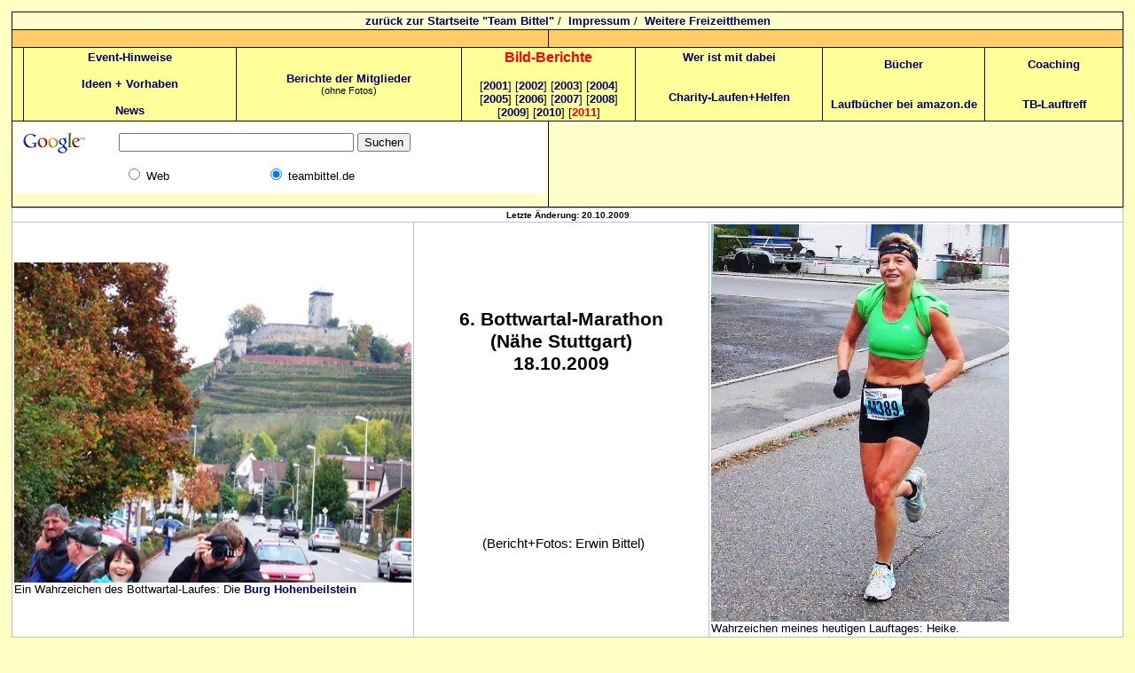

--- FILE ---
content_type: text/html
request_url: https://www.teambittel.de/team/Veranstaltungen_2009/20091018_bottwartal.htm
body_size: 8843
content:
<html xmlns:v="urn:schemas-microsoft-com:vml" xmlns:o="urn:schemas-microsoft-com:office:office" xmlns="http://www.w3.org/TR/REC-html40">

<head>
<meta name="description" content="Berichte und Bilder zum Ansbach - Halbmarathon">

<meta name="keywords" content="Winterlauf, Wintermarathon, Vorhaben, Joggen, Bittel, teamgedanke, Laufen, wettkampf, Marathon">

<meta http-equiv="Content-Type" content="text/html; charset=windows-1252">
<base target="_self">
<meta name="GENERATOR" content="Microsoft FrontPage 5.0">
<meta name="ProgId" content="FrontPage.Editor.Document">

<title>Bericht und Bilder vom X. Marathon in X am XX.10.2009</title>
<link rel="stylesheet" type="text/css" href="../../css/normal.css">
</head>

<body bgcolor="#FFFFC4" style="font-family: Arial; font-size: 10pt">
<!--webbot bot="Include" U-Include="../kopf.htm" TAG="BODY" startspan -->

<table border="1" cellpadding="2" cellspacing="0" width="97%" bgcolor="#FFFFFF" style="border-collapse: collapse" bordercolor="#111111">
  <tr>
    <td width="98%" align="center" bgcolor="#FFFFCC" colspan="8">
    <font face="Arial"><a
    href="../default.htm" target="_top">zurück zur Startseite
    &quot;Team Bittel&quot;</a> /&nbsp;
    <a href="../impressum.htm">Impressum</a> /&nbsp;
    <a target="_top" href="http://www.freizeitmarkt.com/sprungbrett.htm">Weitere 
    Freizeitthemen</a></font></td>
  </tr>
  <tr>
    <td width="24%" align="center" bgcolor="#FFCC66" colspan="4">
    &nbsp;</td>
    <td width="50%" align="center" bgcolor="#FFCC66" colspan="4">
    &nbsp;</td>
  </tr>
  <tr>
    <td width="1%" align="center" valign="middle" bgcolor="#FFFF99">
    <br>
    <br>
    <br>
    &nbsp;</td>
    <td width="17%" align="center" valign="middle" bgcolor="#FFFF99">
    <font
    face="Arial" size="2"><a target="_self" href="../veranstaltungshinweise.htm">
	Event-Hinweise</a></font><br>
	<br>
	<font
    face="Arial" size="2"><a href="../ideen.htm" target="_self">
    Ideen + Vorhaben</a></font> <br>
    <br>
    <font face="Arial"
    size="2"><a href="../news.htm" target="_self">News</a></font></td>
    <td width="18%" align="center" valign="middle" bgcolor="#FFFF99">
    <font face="Arial"
    size="2"><a href="../../content/news_uebersicht_alle.asp?Kategorie_ID=3" target="_self">Berichte der Mitglieder</a></font><br>
    <font face="Arial" style="font-size: 8pt">(ohne Fotos)</font></td>
    <td width="14%" align="center" valign="middle" bgcolor="#FFFF99" colspan="2">
    <a href="../veranstaltungen_2007.htm"><font size="3" color="#FF0000">Bild</font></a><b><font size="3" color="#FF0000">-B</font></b><font face="Arial"
    size="3"><a target="_self" href="../veranstaltungen_2007.htm"><font color="#FF0000">erichte</font></a></font><font face="Arial"
    size="2"><br>
    <br>
    [<a
    href="../veranstaltungen_2001.htm">2001<span style="font-weight: 400">]</span></a> [<a href="../veranstaltungen_2002.htm" target="_self">2002<span style="font-weight: 400">]</span></a> [<a target="_self" href="../veranstaltungen_2003.htm">2003</a>] 
    [<a target="_self" href="../veranstaltungen_2004.htm">2004</a>] 
    [<a href="../veranstaltungen_2005.htm">2005</a>]
    [<a href="../veranstaltungen_2006.htm">2006</a>] <font color="#000080">[</font><a href="../veranstaltungen_2007.htm"><font color="#000080">2007</font></a><font color="#000080">]</font>
	[<a href="../veranstaltungen_2008.htm">2008</a>]<br>
	[<a href="../veranstaltungen_2009.htm">2009</a>] [<a href="../veranstaltungen_2010.htm">2010</a>] 
    [<a href="../veranstaltungen_2011.htm"><font color="#FF0000">2011</font></a>]</font></td>
    <td width="15%" align="center" valign="middle" bgcolor="#FFFF99">
    <font face="Arial"
    size="2"><a href="../teamsite.asp" target="_self">Wer ist mit dabei</a></font><br>
    <br>
    <br>
    <font size="2"><a href="../Charity/projekte.htm">Charity-Laufen+Helfen</a></font><br>
&nbsp;</td>
    <td width="13%" align="center" valign="middle" bgcolor="#FFFF99">
    <a href="../literatur.htm">Bücher</a><br>
    <br>
    <br>
    <font size="2"><a href="http://www.amazon.de/exec/obidos/redirect?tag=reisezielecom&path=tg/browse/-/1024234/">
    Laufbücher bei amazon.de</a></font></td>
    <td width="11%" align="center" valign="middle" bgcolor="#FFFF99">
    <font face="Arial" size="2"><a href="../coaching/index.htm" target="_self">Coaching</a></font><br>
    <br>
    <br>
    <a href="../teambittel_lauftreffs.htm">TB-Lauftreff</a></td>
  </tr>
  <tr>
    <td width="23%" align="center" bgcolor="#FFFFCC" colspan="4">
    
<!-- SiteSearch Google -->
<form method="get" action="http://www.google.de/custom" target="_top">
<table border="0" bgcolor="#ffffff">
<tr><td nowrap="nowrap" valign="top" align="left" height="32">
<a href="http://www.google.com/">
<img src="http://www.google.com/logos/Logo_25wht.gif"
border="0" alt="Google" width="75" height="32"></img></a>
</td>
<td nowrap="nowrap">
<input type="hidden" name="domains" value="teambittel.de"></input>
<input type="text" name="q" size="31" maxlength="255" value=""></input>
<input type="submit" name="sa" value="Suchen"></input>
</td></tr>
<tr>
<td>&nbsp;</td>
<td nowrap="nowrap">
<table>
<tr>
<td>
<input type="radio" name="sitesearch" value=""></input>
<font size="-1" color="#000000">Web</font>
</td>
<td>
<input type="radio" name="sitesearch" value="teambittel.de" checked="checked"></input>
<font size="-1" color="#000000">teambittel.de</font>
</td>
</tr>
</table>
<input type="hidden" name="client" value="pub-0392853609517903"></input>
<input type="hidden" name="forid" value="1"></input>
<input type="hidden" name="channel" value="1058540919"></input>
<input type="hidden" name="ie" value="ISO-8859-1"></input>
<input type="hidden" name="oe" value="ISO-8859-1"></input>
<input type="hidden" name="cof" value="GALT:#008000;GL:1;DIV:#336699;VLC:663399;AH:center;BGC:FFFFFF;LBGC:336699;ALC:0000FF;LC:0000FF;T:000000;GFNT:0000FF;GIMP:0000FF;FORID:1;"></input>
<input type="hidden" name="hl" value="de"></input>

</td></tr></table>
</form>
<!-- SiteSearch Google --></td>
    <td width="50%" align="center" bgcolor="#FFFFCC" colspan="4">
    <font color="#FF0000"><b><br>
    &nbsp;</b></font></td>
  </tr>
</table>
<!--webbot bot="Include" i-checksum="35201" endspan -->


<table border="1" cellpadding="2" cellspacing="0" width="109%" bgcolor="#FFFFFF" bordercolor="#C0C0C0" style="border-collapse: collapse">
  <tr>
    <td width="100%" align="center" colspan="3"><font size="1" face="Arial"><b>Letzte
    Änderung: <!--webbot bot="Timestamp" S-Type="EDITED" S-Format="%d.%m.%Y" startspan -->20.10.2009<!--webbot bot="Timestamp" i-checksum="12468" endspan --></b> </font></td>
  </tr>
  <tr>
    <td width="34%" align="justify">
      <span style="font-size: 12.0pt; font-family: Times New Roman"><!--[if gte mso 9]><xml>
      <o:OLEObject Type="Embed" ProgID="PBrush" ShapeID="_x0000_i1025" DrawAspect="Content" ObjectID="_1210102466">
      </o:OLEObject>
      </xml><![endif]--></span>
      <img border="0" src="images/20091018_bottwartal/DSCF1016xh.JPG" width="448" height="361"><br>
      Ein
      Wahrzeichen des Bottwartal-Laufes: Die
      <a href="http://de.wikipedia.org/wiki/Hohenbeilstein">Burg Hohenbeilstein</a></td>
    <td width="28%" align="justify">
      <p class="MsoNormal" align="center"><b><span style="font-size: 16pt">6. 
      Bottwartal-Marathon<br>
      (Nähe Stuttgart)</span><font face="Arial" style="font-size: 16pt"><br>
      18.10.2009 <br>
      <br>
      <br>
      <br>
      <br>
&nbsp;</font></b></p>
      <p align="center"><br>
&nbsp;</p>
      <p align="center"><span style="font-size: 11pt">&nbsp;(Bericht+Fotos: Erwin Bittel)</span></td>
    <td width="54%" align="justify">
      <img border="0" src="images/20091018_bottwartal/DSCF1037xh.JPG" width="336" height="448"><br>
      Wahrzeichen meines heutigen Lauftages: Heike.</td>
  </tr>
  </table>

<h2 align="left">&nbsp;</h2>
<p>
<table border="0" cellpadding="3" cellspacing="0" style=" border-collapse: collapse" bordercolor="#C0C0C0" width="95%" bgcolor="#FFFFFF">
<tr>
<td width="100%">
<table style="font-size: 10pt; font-family: Arial; border-collapse: collapse" cellSpacing="0" cellPadding="3" width="100%" bgColor="#ffffcc" border="0" bordercolor="#111111">
  <tr>
    <td width="100%">
    <table style="FONT-SIZE: 10pt; FONT-FAMILY: Arial" cellSpacing="0" cellPadding="3" width="95%" bgColor="#ffffcc" border="0">
      <tr>
        <td width="100%">
        <h1><span style="font-size: 24pt">Text</span></h1>
        <p>&nbsp;</td>
      </tr>
      <tr>
        <td width="100%">
        <p class="MsoNormal"><b>Ja ja, +5°C sind etwas kühl für Laufen &quot;in 
        kurz&quot;. Ich denke mir, das geht gerade noch, wenn kein Wind geht und es 
        nicht regnet. Regenwahrscheinlichkeit 80% ist gemeldet. Aber Heike, die 
        ich heute begleite will kurz laufen. Kurzerhand gesellt sich ihr junger 
        Lauffreund Johannes dazu, der seinen 1. Marathon mit uns laufen will.
        </b></td>
      </tr>
      <tr>
        <td width="100%"><font face="Arial"><br>
        <br>
        Ich habe eine Zeile von Pink Floyd im Ohr kreisen: &quot;Chasing the sun&quot;, 
        wir jagen die Sonne. Doch sie taucht nicht auf. <br>
        Und noch eine: &quot;Rabbit dig your hole, forget the sun&quot;. Okay, laufen wir 
        ohne Sonne. Ich bin der Hase heute, Heikes Tempomat.<br>
        <br>
        <b><span style="font-size: 25pt">Bilder<br>
        </span></b><font style="font-size: 11pt">(alle Bilder im Großformat 
        gratis
        <b><span style="font-weight: 400"><a href="mailto:erwin@teambittel.de">
        <u>hier</u></a></span> </b>zu haben)<br>
&nbsp;</font></font><table border="1" cellpadding="0" cellspacing="0" style="border-collapse: collapse" bordercolor="#111111" width="100%">
          <tr>
            <td width="50%">
            <img border="0" src="images/20091018_bottwartal/DSCF0987.JPG" width="448" height="336"><br>
            Am Start: Eberhard Herzog von Württemberg (links) im Interview am 
            Start</td>
            <td width="50%">
            <img border="0" src="images/20091018_bottwartal/DSCF0990.JPG" width="448" height="336"><br>
            10.00 Uhr, das lange Läuferfeld steht bereit...</td>
          </tr>
          <tr>
            <td width="50%">
            <img border="0" src="images/20091018_bottwartal/DSCF0991.JPG" width="448" height="336"><br>
            ...der Start kann beginnen.</td>
            <td width="50%">
            <img border="0" src="images/20091018_bottwartal/DSCF0992Johann.JPG" width="448" height="336"><br>
            Servus Lauffreund Johann!</td>
          </tr>
          <tr>
            <td width="50%">
            <img border="0" src="images/20091018_bottwartal/DSCF0993Margit.JPG" width="336" height="448"><br>
            Margit läuft wieder mit.
            <a href="../veranstaltungen_2008/20081019_bottwartal.htm">Ich 
            begleitete sie 2008</a>.</td>
            <td width="50%">
            <img border="0" src="images/20091018_bottwartal/DSCF0994.JPG" width="336" height="448"><br>
            Heike friert es wie alle, bei nur 4°C heute Morgen.</td>
          </tr>
          <tr>
            <td width="50%">
            <img border="0" src="images/20091018_bottwartal/DSCF0996.JPG" width="448" height="336"><br>
            Km1: Der Marathon (+Halbmarathon) läuft...</td>
            <td width="50%">
            <img border="0" src="images/20091018_bottwartal/DSCF0997.JPG" width="448" height="336"><br>
            ...und Samba gehört dazu (km2)...</td>
          </tr>
          <tr>
            <td width="50%">
            <img border="0" src="images/20091018_bottwartal/DSCF0998.JPG" width="448" height="336"><br>
            ..und wieder die Hardrocker bei km3...</td>
            <td width="50%">
            <img border="0" src="images/20091018_bottwartal/DSCF0999Johannes.JPG" width="448" height="336"><br>
            Johannes (gerade mal 18) und Heike bei km4.</td>
          </tr>
          <tr>
            <td width="50%">
            <img border="0" src="images/20091018_bottwartal/DSCF1000.JPG" width="448" height="336"><br>
            Macht echt Krach!</td>
            <td width="50%">
            <img border="0" src="images/20091018_bottwartal/DSCF1001.JPG" width="448" height="336"><br>
            Letztes Jahr lagen hier noch Berge von Äpfeln.</td>
          </tr>
          <tr>
            <td width="50%">
            <img border="0" src="images/20091018_bottwartal/DSCF1002.JPG" width="448" height="336"><br>
            Stimmung überall entlang unsere kühlen Wegs...</td>
            <td width="50%">
            <img border="0" src="images/20091018_bottwartal/DSCF1003.JPG" width="448" height="336"><br>
            ...auch unter dem Gronauer Streckensprecher (oben).</td>
          </tr>
          <tr>
            <td width="50%">
            <img border="0" src="images/20091018_bottwartal/DSCF1004.JPG" width="448" height="336"><br>
            Die Württembergische Fahne.</td>
            <td width="50%">
            <img border="0" src="images/20091018_bottwartal/DSCF1005.JPG" width="448" height="336"><br>
            Zickzack: Scharfe Kurven.</td>
          </tr>
          <tr>
            <td width="50%">
            <img border="0" src="images/20091018_bottwartal/DSCF1006.JPG" width="448" height="336"><br>
            Slalom durch die Landschaft.</td>
            <td width="50%">
            <img border="0" src="images/20091018_bottwartal/DSCF1007.JPG" width="448" height="336"><br>
            Wendeschleife km9.</td>
          </tr>
          <tr>
            <td width="50%">
            <img border="0" src="images/20091018_bottwartal/DSCF1008Johannes.JPG" width="448" height="336"><br>
            Begegnungspunkt Kreuzung.</td>
            <td width="50%">
            <img border="0" src="images/20091018_bottwartal/DSCF1009.JPG" width="448" height="336"><br>
            Die kenne ich von letztem Jahr. </td>
          </tr>
          <tr>
            <td width="50%">
            <img border="0" src="images/20091018_bottwartal/DSCF1010.JPG" width="448" height="336"><br>
            Richtig was los auf freier Strecke hier.</td>
            <td width="50%">
            <img border="0" src="images/20091018_bottwartal/DSCF1011.JPG" width="448" height="336"><br>
            Was sein muss...</td>
          </tr>
          <tr>
            <td width="50%">
            <img border="0" src="images/20091018_bottwartal/DSCF1012.JPG" width="448" height="336"><br>
            Anstieg am grandiosen Schwimmbad.</td>
            <td width="50%">
            <img border="0" src="images/20091018_bottwartal/DSCF1013.JPG" width="448" height="336"><br>
            Wieder (kurze) Begegnungsstrecke...</td>
          </tr>
          <tr>
            <td width="50%">
            <img border="0" src="images/20091018_bottwartal/DSCF1014h.JPG" width="336" height="448"><br>
            ...mit Blick auf die Burg.</td>
            <td width="50%">
            <img border="0" src="images/20091018_bottwartal/DSCF1015.JPG" width="448" height="336"><br>
            Feuchter Boden, aber Asphalt läuft sich gut.</td>
          </tr>
          <tr>
            <td width="50%">
            <img border="0" src="images/20091018_bottwartal/DSCF1017.JPG" width="448" height="336"><br>
            &quot;Schau ein Cowboyhut&quot;</td>
            <td width="50%">
            <img border="0" src="images/20091018_bottwartal/DSCF1018.JPG" width="448" height="336"><br>
            Zu den Feuerwehrmeisterschaften (Marathon) gehört die 
            Feuerwehrkapelle.</td>
          </tr>
          <tr>
            <td width="50%">
            <img border="0" src="images/20091018_bottwartal/DSCF1019Johann+Johannes.JPG" width="448" height="336"><br>
            Wir holen Johann ein (rechts mit Mund voll Banane)</td>
            <td width="50%">
            <img border="0" src="images/20091018_bottwartal/DSCF1020.JPG" width="448" height="336"><br>
            Marktplatz in Oberstenfeld.</td>
          </tr>
          <tr>
            <td width="50%">
            <img border="0" src="images/20091018_bottwartal/DSCF1021.JPG" width="448" height="336"><br>
            Im Kreisel hoch...</td>
            <td width="50%">
            <img border="0" src="images/20091018_bottwartal/DSCF1022Johannes.JPG" width="336" height="448"><br>
            ...und wieder runter.</td>
          </tr>
          <tr>
            <td width="50%">
            <img border="0" src="images/20091018_bottwartal/DSCF1023.JPG" width="448" height="336"><br>
            Schwäbische Samba heizt besser als brasilianische.</td>
            <td width="50%">
            <img border="0" src="images/20091018_bottwartal/DSCF1024.JPG" width="448" height="336"><br>
            Km19: Durch das Zelt.</td>
          </tr>
          <tr>
            <td width="50%">
            <img border="0" src="images/20091018_bottwartal/DSCF1025.JPG" width="448" height="336"><br>
            Wir wählen heute: Klar, nach rechts, in die 2. Hälfte...</td>
            <td width="50%">
            <img border="0" src="images/20091018_bottwartal/DSCF1026.JPG" width="448" height="336"><br>
            Auf ein Mal sind wir ziemlich alleine (ohne Halbmarathonläufer).</td>
          </tr>
          <tr>
            <td width="50%">
            <img border="0" src="images/20091018_bottwartal/DSCF1027.JPG" width="448" height="336"><br>
            Das Rathaus in Großbottwar</td>
            <td width="50%">
            <img border="0" src="images/20091018_bottwartal/DSCF1028.JPG" width="448" height="336"><br>
            Begegnung mit dem Halbmarathon (Km2-HM-Süd = unser km23).</td>
          </tr>
          <tr>
            <td width="50%">
            <img border="0" src="images/20091018_bottwartal/DSCF1029.JPG" width="448" height="336"><br>
            Die Weinberge sind nicht mehr sehr farbig.</td>
            <td width="50%">
            <img border="0" src="images/20091018_bottwartal/DSCF1030.JPG" width="448" height="336"><br>
            Countrymusic live.</td>
          </tr>
          <tr>
            <td width="50%">
            <img border="0" src="images/20091018_bottwartal/DSCF1031.JPG" width="448" height="336"><br>
            Abklatschen!</td>
            <td width="50%">
            <img border="0" src="images/20091018_bottwartal/DSCF1032.JPG" width="448" height="336"><br>
            Verwirrung ab der Getränkestelle (mit Läufer-Gegenverkehr).</td>
          </tr>
          <tr>
            <td width="50%">
            <img border="0" src="images/20091018_bottwartal/DSCF1033.JPG" width="448" height="336"><br>
            Weitere Begegnungen, schön, das lenkt ab.</td>
            <td width="50%">
            <img border="0" src="images/20091018_bottwartal/DSCF1034.JPG" width="448" height="336"><br>
            Oh, das Führungsfahrzeug...</td>
          </tr>
          <tr>
            <td width="50%">
            <img border="0" src="images/20091018_bottwartal/DSCF1035.JPG" width="448" height="336"><br>
            ...und der führende Marathonläufer.</td>
            <td width="50%">
            <img border="0" src="images/20091018_bottwartal/DSCF1036.JPG" width="448" height="336"><br>
            Immer wieder durch kleine schwäbische Ortschaften.</td>
          </tr>
          <tr>
            <td width="50%">
            <img border="0" src="images/20091018_bottwartal/DSCF1038.JPG" width="448" height="336"><br>
            Eng und steil zwischen alten Mauern.</td>
            <td width="50%">
            <img border="0" src="images/20091018_bottwartal/DSCF1039.JPG" width="448" height="336"><br>
            Nur in Schaben. Männliche Cheerleader!</td>
          </tr>
          <tr>
            <td width="50%">
            <img border="0" src="images/20091018_bottwartal/DSCF1040.JPG" width="441" height="336"><br>
            Km29: Etwas langweilig, aber zu zweit geht es: Eine Lange Gerade mit 
            Seitenwind.</td>
            <td width="50%">
            <img border="0" src="images/20091018_bottwartal/DSCF1041.JPG" width="448" height="336"><br>
            So langsam nähert sich das Ziel. Und ist auch gut so!</td>
          </tr>
          <tr>
            <td width="50%">
            <img border="0" src="images/20091018_bottwartal/DSCF1042.JPG" width="448" height="336"><br>
            Eine fetzige Bigband am Ortseingang...</td>
            <td width="50%">
            <img border="0" src="images/20091018_bottwartal/DSCF1043.JPG" width="448" height="336"><br>
            ...von Murr.</td>
          </tr>
          <tr>
            <td width="50%">
            <img border="0" src="images/20091018_bottwartal/DSCF1044h.JPG" width="336" height="448"><br>
            Bergab zum bunten Laubbaum.</td>
            <td width="50%">
            <img border="0" src="images/20091018_bottwartal/DSCF1045h.JPG" width="336" height="448"><br>
            Abwechslung: Über eine Holzbrücke</td>
          </tr>
          <tr>
            <td width="50%">
            <img border="0" src="images/20091018_bottwartal/DSCF1046.JPG" width="448" height="336"><br>
            Laub + Maisfeld.</td>
            <td width="50%">
            <img border="0" src="images/20091018_bottwartal/DSCF1047.JPG" width="448" height="336"><br>
            Immer der plätschernden kleinen Murr entlang.</td>
          </tr>
        </table>
        <table border="1" cellpadding="0" cellspacing="0" style="border-collapse: collapse" bordercolor="#111111" width="100%">
          <tr>
            <td width="100%">
            <img border="0" src="images/20091018_bottwartal/DSCF1048.JPG" width="899" height="410"><br>
            Km35: Endlich warmer Tee an der Verpflegungsstelle. Danke! </td>
          </tr>
        </table>
        <table border="1" cellpadding="0" cellspacing="0" style="border-collapse: collapse" bordercolor="#111111" width="100%">
          <tr>
            <td width="50%">
            <img border="0" src="images/20091018_bottwartal/DSCF1049.JPG" width="448" height="336"><br>
            &quot;Guggemusik&quot; und Bandleader auch mit Hut.</td>
            <td width="50%">
            <img border="0" src="images/20091018_bottwartal/DSCF1050.JPG" width="448" height="336"><br>
            Km37: Okay, wir werden minimal langsamer, aber &quot;Schneckenfest&quot;???</td>
          </tr>
          <tr>
            <td width="50%">
            <img border="0" src="images/20091018_bottwartal/DSCF1051.JPG" width="448" height="336"><br>
            Letzte Verpflegung: Was wollen wir trinken? Ok, wieder Wasser.</td>
            <td width="50%">
            <img border="0" src="images/20091018_bottwartal/DSCF1052.JPG" width="448" height="336"><br>
            Direkt am Weg. Gut, dass es Heike nicht gesehen hat.</td>
          </tr>
          <tr>
            <td width="50%">
            <img border="0" src="images/20091018_bottwartal/DSCF1053.JPG" width="448" height="336"><br>
            Lautes Ratschen-Geknatter.</td>
            <td width="50%"><br>
            <img border="0" src="images/20091018_bottwartal/DSCF1059.JPG" width="448" height="336"><br>
            Wir haben den Ausgangspunkt Großkellerei wieder erreicht...</td>
          </tr>
          <tr>
            <td width="50%">
            <img border="0" src="images/20091018_bottwartal/DSCF1055.JPG" width="448" height="336"><br>
            ...durchlaufen das echt wohlverdiente Ziel,<br>
            wo uns der Sprecher persönlich empfängt...</td>
            <td width="50%">
            <img border="0" src="images/20091018_bottwartal/DSCF1054.JPG" width="448" height="336"><br>
            ...und wir werden von Eberhard direkt mit Sekt empfangen. Was für 
            ein Zieleinlauf!<br>
            (Eberhard, Du bist 2010 dran!)</td>
          </tr>
          <tr>
            <td width="50%">
            <img border="0" src="images/20091018_bottwartal/DSCF1056h.JPG" width="336" height="448"><br>
            Dazu für jede Dame eine Rose.</td>
            <td width="50%">
            <img border="0" src="images/20091018_bottwartal/DSCF1057h.jpg" width="336" height="448"><br>
            Und für mich eine tolle lange Massage von Christine + Sabrina. Oh la 
            la!</td>
          </tr>
          <tr>
            <td width="50%">
            <img border="0" src="images/20091018_bottwartal/DSCF1058.JPG" width="336" height="448"><br>
            Heike, wie war die Massage? Daumen hoch!</td>
            <td width="50%">&nbsp;</td>
          </tr>
        </table>
        <p>Im Ziel schnell was Warmes anziehen, dann ins warme Zelt oder die 
        große warme Halle. Weil: Die Sonne ist immer noch nicht da.<br>
        Vorsicht beim Treppensteigen, die Beine wollen nicht mehr so richtig. 
        Ich höre, dass einige Läufer auf den Stufen hoch zum Toilettenwagen 
        ausgerutscht sind. <br>
&nbsp;<br>
        Der Marathon ist vorbei. Nicht leicht gewesen in der Kühle. Und danach 
        kam die (private) Spätzleparty mit viel Erzählen rund ums Laufen, Lachen 
        und ausgiebig essen. Die wird legendär werden, so viel kann ich schon 
        jetzt sagen!</p>
        <p>Euer Erwin mit Hut</p>
        <p><font face="Arial">
        <br>
        Infos: </font><cite><u><a href="http://www.bottwartal-marathon.de">www.<b>bottwartal-marathon.de</b></a><b>
        <br>
        <br>
        </b></u>Finisher: <br>
        Marathon:&nbsp;&nbsp;&nbsp;&nbsp;&nbsp;&nbsp;&nbsp;&nbsp;&nbsp;&nbsp; 
        539 (7. Platz war übrigens die erste Frau!)<br>
        Halbmarathon:&nbsp; 2.389<br>
        10-km-Lauf:&nbsp;&nbsp;&nbsp;&nbsp;&nbsp;&nbsp;&nbsp; 439</cite></p>
        <table border="1" cellpadding="0" cellspacing="0" style="border-collapse: collapse" bordercolor="#111111" width="100%">
          <tr>
            <td width="100%"><font face="Arial">
        Weitere &quot;Team-Bittel&quot;  Bottwartal-Berichte: 
            <span style="text-decoration: underline"><font size="5">
            <a href="../veranstaltungen_2008/20081019_bottwartal.htm">Erwin 2008</a></font></span><span style="font-size: 15pt">
            </span>und<font size="5">
            <span style="text-decoration: underline">
            <a href="../veranstaltungen_2006/20061015_bottwartal.htm">Erwin 2006</a></span></font></font></td>
          </tr>
        </table>
        </td>
      </tr>
    </table>
    </td>
  </tr>
  </table>
</td>
</tr>
<tr>
<td width="100%" align="center">
&nbsp;</td>
</tr>
<tr>
<td width="100%" align="center">
<!--webbot bot="Include" U-Include="../../google/banner-468.htm" TAG="BODY" startspan -->

<p><font size="1">google-Anzeige</font></p>
<script type="text/javascript"><!--
google_ad_client = "pub-0392853609517903";
google_ad_width = 468;
google_ad_height = 60;
google_ad_format = "468x60_as";
google_ad_type = "text_image";
google_ad_channel ="3278606935";
google_page_url = document.location;
google_color_border = "336699";
google_color_bg = "FFFFFF";
google_color_link = "0000FF";
google_color_url = "008000";
google_color_text = "000000";
//--></script>
<script type="text/javascript"
  src="http://pagead2.googlesyndication.com/pagead/show_ads.js">
</script>
<!--webbot bot="Include" i-checksum="23689" endspan --></td>
</tr>
</table>
 </p>

<p>&nbsp;</p>

<!--webbot bot="Include" U-Include="../fuss.htm" TAG="BODY" startspan -->

<table border="0" width="95%" cellspacing="0" cellpadding="0">
  <tr>
    <td width="100%">&nbsp;&nbsp;</td>
  </tr>
</table>

<table border="1" cellpadding="4" cellspacing="0" width="100%" bgcolor="#FFFFFF" bordercolor="#000000" style="border-collapse: collapse">
  <tr>
    <td width="14%" align="center" valign="middle" bgcolor="#FFFF99">
    <font face="Arial"><a href="../news.htm" target="_self">News</a></font><p>
    <font face="Arial"><a href="../../content/news_uebersicht_alle.asp?Kategorie_ID=1" target="_self">News der Mitglieder</a></font></td>
    <td width="14%" align="center" valign="middle" bgcolor="#FFFF99"><a href="../ideen.htm" target="_self">
    <font
    face="Arial">Ideen und Vorhaben</font></a>
      <p><a href="../veranstaltungshinweise.htm" target="_self">
      <font
    face="Arial">Veranstaltungshinweise</font></a></p>
    </td>
    <td width="14%" align="center" valign="middle" bgcolor="#FFFF99">
    <font face="Arial"><a href="../../content/news_uebersicht_alle.asp?Kategorie_ID=3" target="_self">Berichte der Mitglieder</a></font></td>
    <td width="14%" align="center" valign="middle" bgcolor="#FFFF99">
    <font face="Arial"><a target="_self" href="../veranstaltungen_2007.htm">Laufberichte</a></font><br>
    <font face="Arial"
    size="2">[<a
    href="../veranstaltungen_2001.htm">2001<span style="font-weight: 400">]</span></a> [<a href="../veranstaltungen_2002.htm" target="_self">2002<span style="font-weight: 400">]</span></a> [<a target="_self" href="../veranstaltungen_2003.htm">2003</a>] 
    [<a target="_self" href="../veranstaltungen_2004.htm">2004</a>] 
    [<a href="../veranstaltungen_2005.htm">2005</a>]
    [<a href="../veranstaltungen_2006.htm">2006</a>] <font color="#000080">[</font><a href="../veranstaltungen_2007.htm"><font color="#000080">2007</font></a><font color="#000080">]</font>
	[<a href="../veranstaltungen_2008.htm">2008</a>]<br>
	[<a href="../veranstaltungen_2009.htm">2009</a>] [<a href="../veranstaltungen_2010.htm">2010</a>] 
    [<a href="../veranstaltungen_2011.htm"><font color="#FF0000">2011</font></a>]</font></td>
    <td width="14%" align="center" valign="middle" bgcolor="#FFFF99">
    <font face="Arial"><a href="../teamsite.asp" target="_self">Wer ist mit dabei</a></font></td>
    <td width="14%" align="center" valign="middle" bgcolor="#FFFF99">
    <font face="Arial"><a href="../literatur.htm" target="_self">Literatur</a></font></td>
    <td width="14%" align="center" valign="middle" bgcolor="#FFFF99">
    <font face="Arial"><a href="../coaching/index.htm" target="_self">Coaching</a></font></td>
  </tr>
</table>

<table border="1" cellpadding="4" cellspacing="0" width="95%" bgcolor="#FFFFFF" bordercolor="#000000" style="border-collapse: collapse">
  <tr>
    <td width="100%" align="center" valign="middle" bgcolor="#FFFF99"><b>
    <font face="Arial">&nbsp;<a
    href="../default.htm" target="_top">zurück zur Startseite
    &quot;Team Bittel&quot;</a> /
    <a href="../impressum.htm">Impressum</a></font></b></td>
  </tr>
</table>

<table border="0" width="95%" cellspacing="0" cellpadding="0">
  <tr>
    <td width="100%">&nbsp;&nbsp;</td>
  </tr>
</table>
<div align="left">

<table border="0" cellpadding="4" cellspacing="4" width="95%">
  <tr>
    <td width="100%"><font face="Arial">Für die Richtigkeit der Angaben übernehmen
    wir keine Haftung.<br>
    Copyright © 2001 / 2011 team-bittel.de</font><p><font face="Arial">Alle Rechte
    vorbehalten. Ausgewiesene Warenzeichen und Markennamen gehören ihren jeweiligen
    Eigentümern.<br>
    Wir übernehmen keine </font><a href="../../haftungsausschluss.htm" target="_blank"><strong><font
    face="Arial" size="2">Haftung</font></strong></a><font face="Arial"> für den
    Inhalt verlinkter externer Internetseiten.</font><font face="Arial" size="1"><br>
    </font><strong><font face="Arial" size="2"><a href="http://www.disclaimer.de/disclaimer.htm"
    target="_blank">Haftungsausschluss / Disclaimer</a> </font><font face="Arial" size="3">- </font><font face="Arial" size="2">
    <a href="../impressum.htm">Impressum</a></font></strong></p>
    </td>
  </tr>
</table>
</div>
<!--webbot bot="Include" i-checksum="55617" endspan -->

</body>
</html>